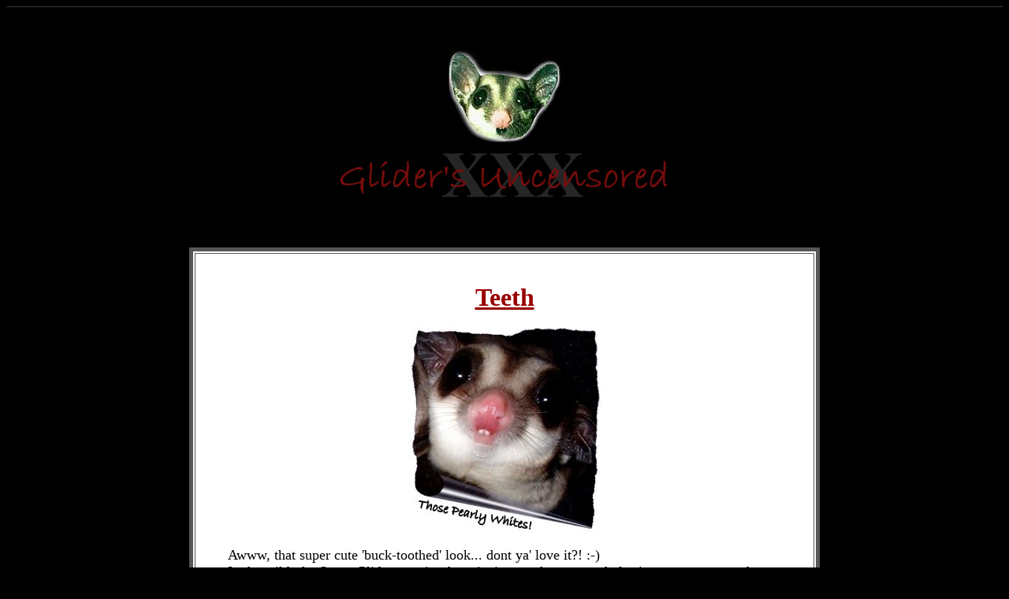

--- FILE ---
content_type: text/html
request_url: https://bmxglider.tripod.com/oguteethtongue.html
body_size: 26333
content:
 <!DOCTYPE HTML PUBLIC "-//W3C//DTD HTML 4.0 Transitional//EN">

<html>
<head>
	<title>OGU Teeth Tongue</title>
</head>

<body bgcolor="#000000" text="#CCCCCC" link="#CC0000" vlink="#CC0000" alink="#CC0000"><!--'"</title></head>-->

<script type="text/javascript">
//OwnerIQ
var __oiq_pct = 50;
if( __oiq_pct>=100 || Math.floor(Math.random()*100/(100-__oiq_pct)) > 0 ) {
var _oiqq = _oiqq || [];
_oiqq.push(['oiq_addPageBrand','Lycos']);
_oiqq.push(['oiq_addPageCat','Internet > Websites']);
_oiqq.push(['oiq_addPageLifecycle','Intend']);
_oiqq.push(['oiq_doTag']);
(function() {
var oiq = document.createElement('script'); oiq.type = 'text/javascript'; oiq.async = true;
oiq.src = document.location.protocol + '//px.owneriq.net/stas/s/lycosn.js';
var s = document.getElementsByTagName('script')[0]; s.parentNode.insertBefore(oiq, s);
})();
}
//Google Analytics
var _gaq = _gaq || [];
_gaq.push(['_setAccount','UA-21402695-19']);
_gaq.push(['_setDomainName','tripod.com']);
_gaq.push(['_setCustomVar',1,'member_name','bmxglider',3]);
_gaq.push(['_trackPageview']);
(function() {
var ga = document.createElement('script'); ga.type = 'text/javascript'; ga.async = true;
ga.src = ('https:' == document.location.protocol ? 'https://ssl' : 'http://www') + '.google-analytics.com/ga.js';
var s = document.getElementsByTagName('script')[0]; s.parentNode.insertBefore(ga, s);
})();
//Lycos Init
function getReferrer() {
var all= this.document.cookie;
if (all== '') return false;
var cookie_name = 'REFERRER=';
var start = all.lastIndexOf(cookie_name);
if (start == -1) return false;
start += cookie_name.length;
var end = all.indexOf(';', start);
if (end == -1) end = all.length;
return all.substring(start, end);
}
function getQuery() {
var rfr = getReferrer();
if (rfr == '') return false;
var q = extractQuery(rfr, 'yahoo.com', 'p=');
if (q) return q;
q = extractQuery(rfr, '', 'q=');
return q ? q : "";
}
function extractQuery(full, site, q_param) {
var start = full.lastIndexOf(site);
if (start == -1) return false;
start = full.lastIndexOf(q_param);
if (start == -1) return false;
start += q_param.length;
var end = full.indexOf('&', start);
if (end == -1) end = full.length;
return unescape(full.substring(start, end)).split(" ").join("+");
}
function generateHref(atag, template){
atag.href=template.replace('_MYURL_', window.location.href.replace('http://', '')).replace('_MYTITLE_','Check%20out%20this%20Tripod%20Member%20site!'); 
}
var lycos_ad = Array();
var lycos_onload_timer;
var cm_role = "live";
var cm_host = "tripod.lycos.com";
var cm_taxid = "/memberembedded";
var tripod_member_name = "bmxglider";
var tripod_member_page = "bmxglider/oguteethtongue.html";
var tripod_ratings_hash = "1768805522:7267f2de93214cd2f4e2729d48f1aec3";

var lycos_ad_category = {"dmoz":"society\/sexuality","ontarget":"&CAT=family%20and%20lifestyles","find_what":"what is a condom"};

var lycos_ad_remote_addr = "209.202.244.9";
var lycos_ad_www_server = "www.tripod.lycos.com";
var lycos_ad_track_small = "";
var lycos_ad_track_served = "";
var lycos_search_query = getQuery();
</script>

<script type="text/javascript" src="https://scripts.lycos.com/catman/init.js"></script>

<script type='text/javascript'>
 var googletag = googletag || {};
 googletag.cmd = googletag.cmd || [];
 (function() {
   var gads = document.createElement('script');
   gads.async = true;
   gads.type = 'text/javascript';
   var useSSL = 'https:' == document.location.protocol;
   gads.src = (useSSL ? 'https:' : 'http:') +
     '//www.googletagservices.com/tag/js/gpt.js';
   var node = document.getElementsByTagName('script')[0];
   node.parentNode.insertBefore(gads, node);
 })();
</script>

<script type='text/javascript'>
 googletag.cmd.push(function() {
   googletag.defineSlot('/95963596/TRI_300X250_dfp', [300, 250], 'div-gpt-ad-1450204159126-0').addService(googletag.pubads());
   googletag.defineSlot('/95963596/TRI_above_728x90_dfp', [728, 90], 'div-gpt-ad-1450204159126-1').addService(googletag.pubads());
   googletag.defineSlot('/95963596/TRI_below_728x90_dfp', [728, 90], 'div-gpt-ad-1450204159126-2').addService(googletag.pubads());
   googletag.pubads().enableSingleRequest();
   googletag.enableServices();
 });
</script>


<script type="text/javascript"> 
(function(isV)
{
    if( !isV )
    {
        return;
    }
    var adMgr = new AdManager();
    var lycos_prod_set = adMgr.chooseProductSet();
    var slots = ["leaderboard", "leaderboard2", "toolbar_image", "toolbar_text", "smallbox", "top_promo", "footer2", "slider"];
    var adCat = this.lycos_ad_category;
    adMgr.setForcedParam('page', (adCat && adCat.dmoz) ? adCat.dmoz : 'member');
    if (this.lycos_search_query)
    {
        adMgr.setForcedParam("keyword", this.lycos_search_query);
    } 
    else if(adCat && adCat.find_what)
    {
        adMgr.setForcedParam('keyword', adCat.find_what);
    }
    
    for (var s in slots)
    {
        var slot = slots[s];
        if (adMgr.isSlotAvailable(slot))
        {
            this.lycos_ad[slot] = adMgr.getSlot(slot);
        }
    }

    adMgr.renderHeader();
    adMgr.renderFooter();
}((function() {

var w = 0, h = 0, minimumThreshold = 300;

if (top == self)
{
    return true;
}
if (typeof(window.innerWidth) == 'number' )
{
    w = window.innerWidth;
    h = window.innerHeight;
}
else if (document.documentElement && (document.documentElement.clientWidth || document.documentElement.clientHeight))
{
    w = document.documentElement.clientWidth;
    h = document.documentElement.clientHeight;
}
else if (document.body && (document.body.clientWidth || document.body.clientHeight))
{
    w = document.body.clientWidth;
    h = document.body.clientHeight;
}
return ((w > minimumThreshold) && (h > minimumThreshold));
}())));




window.onload = function()
{
    var f = document.getElementById("FooterAd");
    var b = document.getElementsByTagName("body")[0];
    b.appendChild(f);
    f.style.display = "block";
    document.getElementById('lycosFooterAdiFrame').src = '/adm/ad/footerAd.iframe.html';
    


    
    // DOM Inj Ad
    (function(isTrellix)
    {
        var e = document.createElement('iframe');
        e.style.border = '0';
        e.style.margin = 0;
        e.style.display = 'block';
        e.style.cssFloat = 'right';
        e.style.height = '254px';
        e.style.overflow = 'hidden';
        e.style.padding = 0;
        e.style.width = '300px';


        var isBlokedByDomain = function( href )
        {
            var blockedDomains = [
                "ananyaporn13000.tripod.com",
                "xxxpornxxx.tripod.com"
            ];
            var flag = false;
            
            for( var i=0; i<blockedDomains.length; i++ )
            {
                if( href.search( blockedDomains[ i ] ) >= 0 )
                {
                    flag = true;
                }
            }
            return flag;
        }

        var getMetaContent = function( metaName )
        {
            var metas = document.getElementsByTagName('meta');
            for (i=0; i<metas.length; i++)
            { 
                if( metas[i].getAttribute("name") == metaName )
                { 
                    return metas[i].getAttribute("content"); 
                } 
            }
            return false;
        }
        
        var getCommentNodes = function(regexPattern)
        {
            var nodes = {};
            var nodesA = [];
            var preferredNodesList = ['a', 'c', 'b'];
        
            (function getNodesThatHaveComments(n, pattern)
            {
                if (n.hasChildNodes())
                {
                    if (n.tagName === 'IFRAME')
                    {
                        return false;
                    }
                    for (var i = 0; i < n.childNodes.length; i++)
                    {
                        if ((n.childNodes[i].nodeType === 8) && (pattern.test(n.childNodes[i].nodeValue)))
                        {
                            var areaName = pattern.exec(n.childNodes[i].nodeValue)[1];
                            nodes[areaName] = n;
                        }
                        else if (n.childNodes[i].nodeType === 1)
                        {
                            getNodesThatHaveComments(n.childNodes[i], pattern);
                        }
                    }
                }
            }(document.body, regexPattern));

            for (var i in preferredNodesList)
            {
                if (nodes[preferredNodesList[i]])
                {
                    if( isTrellix && nodes[preferredNodesList[i]].parentNode.parentNode.parentNode.parentNode )
                    {
                        nodesA.push(nodes[preferredNodesList[i]].parentNode.parentNode.parentNode.parentNode);
                    }
                    else
                    {
                        nodesA.push( nodes[preferredNodesList[i]] );
                    }
                }
            }
            return nodesA;
        }
        
        
        var properNode = null;
        var areaNodes = getCommentNodes( new RegExp( '^area Type="area_(\\w+)"' ) );

        for (var i = 0; i < areaNodes.length; i++)
        {
            var a = parseInt(getComputedStyle(areaNodes[i]).width);
            if ((a >= 300) && (a <= 400))
            {
                properNode = areaNodes[i];
                break;
            }
        }


        var propertyName = getMetaContent("property") || false;
        if( isTrellix && (properNode) )
        {
            e.src = '/adm/ad/injectAd.iframe.html';
            properNode.insertBefore(e, properNode.firstChild);
        }
        else if( isTrellix && !( properNode ) ) // Slap the ad eventhought there is no alocated slot
        {
            e.src = '/adm/ad/injectAd.iframe.html';
            e.style.cssFloat = 'none';
            var cdiv = document.createElement('div');
            cdiv.style = "width:300px;margin:10px auto;";
            cdiv.appendChild( e );
            b.insertBefore(cdiv, b.lastChild);
        }
        else if( !isBlokedByDomain( location.href ) )
        {
            var injF = document.createElement('iframe');
            injF.style.border = '0';
            injF.style.margin = 0;
            injF.style.display = 'block';
            injF.style.cssFloat = 'none';
            injF.style.height = '254px';
            injF.style.overflow = 'hidden';
            injF.style.padding = 0;
            injF.style.width = '300px';
            injF.src = '/adm/ad/injectAd.iframe.html';

            if( b && ( !isTrellix || ( typeof isTrellix == "undefined" ) ) ) // All other tripod props
            {
                var cdiv = document.createElement('div');
                cdiv.style = "width:300px;margin:10px auto;";
                cdiv.appendChild( injF );
                b.insertBefore(cdiv, b.lastChild);
            } 
        }
  }( document.isTrellix ));
}

</script>

<div id="tb_container" style="background:#DFDCCF; border-bottom:1px solid #393939; position:relative; z-index:999999999!important">
<!--form name="search" onSubmit="return searchit()" id='header_search' >
<input type="text" placeholder="Search" size=30 name="search2" value="">
<input type="button" value="Go!" onClick="searchit()">
</form>
<style>
form#header_search {
    width: 916px;
    margin: 0 auto 8px;
    position: relative;
}


form#header_search input {
    height: 40px;
    font-size: 14px;
    line-height: 40px;
    padding: 0 8px;
    box-sizing: border-box;
    background: #F4F2E9;
    border: 1px solid #BBB8B8;
    transition: background-color 300ms ease-out,
                color 300ms ease;
}

form#header_search input[type="text"] {
    width: 100%;
}
form#header_search input[type="text"]:focus {
    border-color: #A2D054;
    background-color: #fff;
    box-shadow: 0 0px 12px -4px #A2D054;
}



form#header_search input[type="button"] {
    position: absolute;
    top: 1px;
    right: 1px;
    opacity: 1;
    background: #DFDCCF;
    color: #463734;
    width: 125px;
    cursor: pointer;
    height: 38px;
    border: none;
}
form#header_search input[type="text"]:focus ~ input[type='button']:hover,
form#header_search input[type='button']:hover {
    background-color: #A5CE56;
    color: #fff;
}
form#header_search input[type="text"]:focus ~ input[type='button'] {
    background-color: #52AEDF;
    color: #fff;
}

</style>

<script>
function searchit(){
    
    // determine environment 
    var search_env 
    if (lycos_ad_www_server.indexOf(".pd.") > -1) {
       search_env = 'http://search51.pd.lycos.com/a/';
    } else if (lycos_ad_www_server.indexOf(".qa.") > -1) {
       search_env = 'http://search51.qa.lycos.com/a/';
    } else {
       search_env = 'http://search51.lycos.com/a/';
    }

var search_term = encodeURIComponent(document.search.search2.value)
var search_url = search_env+search_term;
window.open(search_url);

return false
}
</script-->
<style>
    .adCenterClass{margin:0 auto}
</style>
<div id="tb_ad" class="adCenterClass" style="display:block!important; overflow:hidden; width:916px;">

<div id="ad_container" style="display:block!important; float:left; width:728px ">
<script type="text/javascript">
if (typeof lycos_ad !== "undefined" && "leaderboard" in lycos_ad) {
  document.write(lycos_ad['leaderboard']);
}
</script>
</div>
</div>
</div>
<script type="text/javascript">
if (typeof lycos_ad !== "undefined" && "slider" in lycos_ad) {
  document.write(lycos_ad['slider']);
}
</script> <!-- added 7/22 -->
<div id="FooterAd" style="background:#DFDCCF; border-top:1px solid #393939; clear:both; display:none; width:100%!important; position:relative; z-index:999999!important; height:90px!important"> 
<div class="adCenterClass" style="display:block!important; overflow:hidden; width:916px;">
<div id="footerAd_container" style="display:block!important; float:left; width:728px">
<iframe id="lycosFooterAdiFrame" style="border:0; display:block; float:left; height:96px; overflow:hidden; padding:0; width:750px"></iframe>
</div>
</div>
</div>


<br>
<br>
<br>
<center><img src="gulogotn.jpg" width="150" height="122" alt="logo" border="0">
<br>
<img src="ogunameblack.jpg" width="449" height="75" alt="logo" border="0">
<br>
<br>
<br>
<br>
<center><table border="5" bordercolor="#575757" width="800" height="550" bgcolor="#ffffff">

<tr>
       <td><font color="#990000"><br><br><CENTER><font size="+3"><B><U>Teeth</u></font></b></font>
	   <br><br>
	   <img src="teeth1tn.jpg" width="245" height="262" alt="" border="0">
	   <br>
	   </center><div align="left"><font size="+1"><font color="#000000"><blockquote>
	   Awww, that super cute 'buck-toothed' look... dont ya' love it?! :-)
	   <br>In the wild, the Sugar Glider uses its sharp incisor teeth to gouge holes 
	   in trees to expose the sugary sap and uses its tongue to lap nectar from blossoms. Gliders have 40 teeth, 
	   and unlike rodents, Gliders teeth DO NOT continue to grow. Gliders are generally sap suckers by nature. 
	   They will chew/suck the good stuff out of most of their food and spit out tiny crescent shaped pieces. If you 
watch them eat, you will see them do this, its perfectly normal. (Gliders can, and will eat some things though,
 and devour the whole thing, if its something they really like. ;-) 
 Which I find totally amazing since their throats are about the size of a toothpick.) 
 Their top two front teeth, and their bottom two front teeth, are the big sharp ones you gotta' watch for 
 (remember, these are the ones that gouge holes in trees? ;-). The rest of their teeth are not quite as sharp (or big! LOL!).</div>
<br><br>
 <center><img src="teeth.jpg" width="117" height="119" alt="" border="2">
<br><br>
</center><div align="left"><blockquote><font color="#990000">*</font><font color="#000000"> If you notice that your Glider's not eating (or having trouble), has any swellings or abnormalities around/in the mouth/jaw, 
its best to have an experienced Vet take a look to see if there is a problem.  (Glider's can get cavities too!) Never let a Vet cut/file down the teeth... there have been some that have done this out of ignorance.)</div>

<br>
<br>
<center><font size="+1"><font color="#336699">Click on the photo to enlarge...</font>
	<br>
		<font size="+1">Show me some teeth!
	<br>
	    <A HREF="teeth2.jpg"><IMG SRC="teeth2tn.jpg" ALT="Teeth." width="125" height="100"></A>
		&nbsp;&nbsp;&nbsp;&nbsp;&nbsp;
		<A HREF="amysmouth.jpg"><IMG SRC="amysmouthtn.jpg" ALT="Teeth." width="125" height="100"></A>
		&nbsp;&nbsp;&nbsp;&nbsp;&nbsp;
		<A HREF="gliderteeth.jpg"><IMG SRC="gliderteethtn.jpg" ALT="Teeth/Jaw." width="125" height="100"></A>
<br>
<br>
<br>
~~~~~~~~~~~~~~~~~~~~~~~~~~~~~~~~~~~~~~~~~~~~~~~~~~~~~~~~~~~~
<br>
<font color="#990000"><br><br><CENTER><font size="+3"><B><U>Tongue</u></font></b></font>
<br><br>
<img src="tongue2.jpg" width="300" height="225" alt="Tongue" border="2">
<br>
<font size="+1"><font color="#000000">
<br>
<br>
</center><blockquote><div align="left">The Glider's tongue is pretty long, and soooo soft. They use their long pink tongues to lap nectar from blossoms in the wild, as well as to help chew/mash their food. 
If you watch them eat, alot of times you will see them spit out tiny crescent moon shaped pieces... this is from using their tongues to push the food up against their front teeth, to help squeeze out the 
'juice', whats left is basically the 'pulp' that you see them spit out.<div>
<br>
<br>
<center><font size="+1"><font color="#336699">Click on the photo to enlarge...</font>
	<br>
		<font size="+1">The Tongue...
	<br>
	    <A HREF="1tongue.jpg"><IMG SRC="1tonguetn.jpg" ALT="The tongue" width="125" height="100"></A>
		&nbsp;&nbsp;&nbsp;&nbsp;&nbsp;
		<A HREF="2tongue.jpg"><IMG SRC="2tonguetn.jpg" ALT="The tongue" width="125" height="100"></A>
		&nbsp;&nbsp;&nbsp;&nbsp;&nbsp;
		<A HREF="3tongue.jpg"><IMG SRC="3tonguetn.jpg" ALT="The tongue" width="125" height="100"></A>
		&nbsp;&nbsp;&nbsp;&nbsp;&nbsp;
		<A HREF="4tongue.jpg"><IMG SRC="4tonguetn.jpg" ALT="The tongue" width="125" height="100"></A>
<br>
<br>
<A HREF="5tongue.jpg"><IMG SRC="5tonguetn.jpg" ALT="The tongue" width="164" height="200"></A>
<br>
<br>
<br>
<br>
<br>
</td>
</tr>
</table>

<br>
<br>
<br>
<br>

<center><a href="https://bmxglider.tripod.com/oguwarning.html"><font size="+2"><font color="#CC0000"></b><i> Warning! </i>
<br></a><font size="+1">Read Here...

<br>
<br>
<tr>
       <td><center><table border="1" bordercolor="#000000" width="750" height="30" bgcolor="#525252">

<tr>
       <td><center><font size="+2"><font color="">General Sugar Glider Anatomy</td>
</tr>
</table>
<br>

<blockquote><font color="#CCCCCC"><div align="left">&nbsp;
&nbsp;&nbsp;&nbsp;&nbsp;&nbsp;&nbsp;&nbsp;&nbsp;&nbsp;&nbsp;&nbsp;&nbsp;&nbsp;&nbsp;&nbsp;
&nbsp;&nbsp;&nbsp;&nbsp;<a href="https://bmxglider.tripod.com/oguears.html"><font size="+1"><b>Ears</font></b></a><font size="+1"> - Oh my! What big ears you have!  ~ "Better to hear you with my dear."
<br>
<br>
<font color="#CCCCCC"><div align="left">&nbsp;&nbsp;&nbsp;&nbsp;&nbsp;
&nbsp;&nbsp;&nbsp;&nbsp;&nbsp;&nbsp;&nbsp;&nbsp;&nbsp;&nbsp;&nbsp;&nbsp;&nbsp;&nbsp;&nbsp;
<a href="https://bmxglider.tripod.com/ogueyes.html"><font size="+1"><b>Eyes</font></b></a><font size="+1"> - Big eyes!  ~ "Golly jeepers, where'd you get those peepers!"
<br>
<br>
<font color="#CCCCCC"><div align="left">&nbsp;&nbsp;&nbsp;&nbsp;&nbsp;
&nbsp;&nbsp;&nbsp;&nbsp;&nbsp;&nbsp;&nbsp;&nbsp;&nbsp;&nbsp;&nbsp;&nbsp;&nbsp;&nbsp;&nbsp;
<a href="https://bmxglider.tripod.com/ogunose.html"><font size="+1"><b>Nose</font></b></a><font size="+1"> - Sniff...Sniff...  ~ "Whats that smell?"
<br>
<br>
<font color="#CCCCCC"><div align="left">&nbsp;&nbsp;&nbsp;&nbsp;&nbsp;
&nbsp;&nbsp;&nbsp;&nbsp;&nbsp;&nbsp;&nbsp;&nbsp;&nbsp;&nbsp;&nbsp;&nbsp;&nbsp;&nbsp;&nbsp;
<a href="https://bmxglider.tripod.com/oguteethtongue.html"><font size="+1"><b>Teeth/Tongue</font></b></a><font size="+1"> - Oh my!  ~ "What BIG teeth you have!" .... and alot of em'!
<br>
<br>
<font color="#CCCCCC"><div align="left">&nbsp;&nbsp;&nbsp;&nbsp;&nbsp;
&nbsp;&nbsp;&nbsp;&nbsp;&nbsp;&nbsp;&nbsp;&nbsp;&nbsp;&nbsp;&nbsp;&nbsp;&nbsp;&nbsp;&nbsp;
<a href="https://bmxglider.tripod.com/ogulipssmiles.html"><font size="+1"><b>Lips & Smiles</font></b></a><font size="+1"> - Smile for the camera! ~ Love those little lippys! (just for fun ;-)
<br>
<br>
<font color="#CCCCCC"><div align="left">&nbsp;&nbsp;&nbsp;&nbsp;&nbsp;
&nbsp;&nbsp;&nbsp;&nbsp;&nbsp;&nbsp;&nbsp;&nbsp;&nbsp;&nbsp;&nbsp;&nbsp;&nbsp;&nbsp;&nbsp;
<a href="https://bmxglider.tripod.com/ogufur.html"><font size="+1"><b>Fur</font></b></a><font size="+1"> - "What a beautiful coat daaahling!"
<br>
<br>
<font color="#CCCCCC"><div align="left">&nbsp;&nbsp;&nbsp;&nbsp;&nbsp;
&nbsp;&nbsp;&nbsp;&nbsp;&nbsp;&nbsp;&nbsp;&nbsp;&nbsp;&nbsp;&nbsp;&nbsp;&nbsp;&nbsp;&nbsp;
<a href="https://bmxglider.tripod.com/ogutails.html"><font size="+1"><b>Tails</font></b></a><font size="+1"> - Tails are so cool!
<br>
<br>
<font color="#CCCCCC"><div align="left">&nbsp;&nbsp;&nbsp;&nbsp;&nbsp;
&nbsp;&nbsp;&nbsp;&nbsp;&nbsp;&nbsp;&nbsp;&nbsp;&nbsp;&nbsp;&nbsp;&nbsp;&nbsp;&nbsp;&nbsp;
<a href="https://bmxglider.tripod.com/oguhandsnailsfeet.html"><font size="+1"><b>Hands/Nails/Feet</font></b></a><font size="+1"> - "Love those tiny little hands and feet."
<br>
<br>
<font color="#CCCCCC"><div align="left">&nbsp;&nbsp;&nbsp;&nbsp;&nbsp;
&nbsp;&nbsp;&nbsp;&nbsp;&nbsp;&nbsp;&nbsp;&nbsp;&nbsp;&nbsp;&nbsp;&nbsp;&nbsp;&nbsp;&nbsp;
<a href="https://bmxglider.tripod.com/ogupatagium.html"><font size="+1"><b>Patagium (gliding membrane)</font></b></a><font size="+1"> - "Look out below! Coming in for a landing!"
<br>
<br>
<br>
<br>

<tr>
       <td><center><table border="1" bordercolor="#000000" width="750" height="30" bgcolor="#525252">

<tr>
       <td><center><font size="+2"><font color="">Male or Female?</td>
</tr>
</table>
<br>
<font color="#CCCCCC"><div align="left">&nbsp;&nbsp;&nbsp;&nbsp;&nbsp;
&nbsp;&nbsp;&nbsp;&nbsp;&nbsp;&nbsp;&nbsp;&nbsp;&nbsp;&nbsp;&nbsp;&nbsp;&nbsp;&nbsp;&nbsp;
<a href="https://bmxglider.tripod.com/maleorfemale.html"><font size="+1"><b>What is it</font></b></a><font size="+1"> - Is it a boy or a girl? How to tell the difference.
<br>
<br>
<br>
<br>



<tr>
       <td><center><table border="1" bordercolor="#000000" width="750" height="30" bgcolor="#525252">

<tr>
       <td><center><font size="+2">Male Sugar Glider Anatomy</td>
</tr>
</table>
<br>

<font color="#CCCCCC"><div align="left">&nbsp;&nbsp;&nbsp;&nbsp;&nbsp;
&nbsp;&nbsp;&nbsp;&nbsp;&nbsp;&nbsp;&nbsp;&nbsp;&nbsp;&nbsp;&nbsp;&nbsp;&nbsp;&nbsp;&nbsp;
<a href="https://bmxglider.tripod.com/oguheadscentgland.html"><font size="+1"><b>Head Scent Gland</font></b></a><font size="+1"> - That handsome balding look!
<br>
<br>
<font color="#CCCCCC"><div align="left">&nbsp;&nbsp;&nbsp;&nbsp;&nbsp;
&nbsp;&nbsp;&nbsp;&nbsp;&nbsp;&nbsp;&nbsp;&nbsp;&nbsp;&nbsp;&nbsp;&nbsp;&nbsp;&nbsp;&nbsp;
<a href="https://bmxglider.tripod.com/oguchestscentgland.html"><font size="+1"><b>Chest Scent Gland</font></b></a><font size="+1"> - "To mark, or not to mark." ~ That is the question...
<br>
<br>
<font color="#CCCCCC"><div align="left">&nbsp;&nbsp;&nbsp;&nbsp;&nbsp;
&nbsp;&nbsp;&nbsp;&nbsp;&nbsp;&nbsp;&nbsp;&nbsp;&nbsp;&nbsp;&nbsp;&nbsp;&nbsp;&nbsp;&nbsp;
<a href="https://bmxglider.tripod.com/ogupenis.html"><font size="+1"><b>The Penis</font></b></a><font size="+1"> - "What the heck is that?! A worm? Intestines?"
<br>
<br>
<font color="#CCCCCC"><div align="left">&nbsp;&nbsp;&nbsp;&nbsp;&nbsp;
&nbsp;&nbsp;&nbsp;&nbsp;&nbsp;&nbsp;&nbsp;&nbsp;&nbsp;&nbsp;&nbsp;&nbsp;&nbsp;&nbsp;&nbsp;
<a href="https://bmxglider.tripod.com/ogugeneralmaleinfo.html"><font size="+1"><b>General Male Info</font></b></a><font size="+1"> - Male Info IE: size, weight, sexual maturity, etc...
<br>
<br>
<br>
<br>






<tr>
       <td><center><table border="1" bordercolor="#000000" width="750" height="30" bgcolor="#525252">

<tr>
       <td><center><font size="+2">Female Sugar Glider Anatomy</td>
</tr>
</table>
<br>
<font color="#CCCCCC"><div align="left">&nbsp;&nbsp;&nbsp;&nbsp;&nbsp;
&nbsp;&nbsp;&nbsp;&nbsp;&nbsp;&nbsp;&nbsp;&nbsp;&nbsp;&nbsp;&nbsp;&nbsp;&nbsp;&nbsp;&nbsp;
<a href="https://bmxglider.tripod.com/ogupouch.html"><font size="+1"><b>The Pouch</font></b></a><font size="+1"> - Awwwwww! "Where babies come from..."
<br>
<br>
<font color="#CCCCCC"><div align="left">&nbsp;&nbsp;&nbsp;&nbsp;&nbsp;
&nbsp;&nbsp;&nbsp;&nbsp;&nbsp;&nbsp;&nbsp;&nbsp;&nbsp;&nbsp;&nbsp;&nbsp;&nbsp;&nbsp;&nbsp;
<a href="https://bmxglider.tripod.com/oguvagina.html"><font size="+1"><b>The Vagina</font></b></a><font size="+1"> - Its ok to say penis and vagina!
<br>
<br>
<font color="#CCCCCC"><div align="left">&nbsp;&nbsp;&nbsp;&nbsp;&nbsp;
&nbsp;&nbsp;&nbsp;&nbsp;&nbsp;&nbsp;&nbsp;&nbsp;&nbsp;&nbsp;&nbsp;&nbsp;&nbsp;&nbsp;&nbsp;
<a href="https://bmxglider.tripod.com/ogugeneralfemaleinfo.html"><font size="+1"><b>General Female Info</font></b></a><font size="+1"> - Female Info IE: size, weight, sexual maturity, etc...
<br>
<br>
<br>
<br>

<tr>
       <td><center><table border="1" bordercolor="#000000" width="750" height="30" bgcolor="#525252">

<tr>
       <td><center><font size="+2"> Joey's (Sugar Glider babies)</td>
</tr>
</table>
<br>
<font color="#CCCCCC"><div align="left">&nbsp;&nbsp;&nbsp;&nbsp;&nbsp;
&nbsp;&nbsp;&nbsp;&nbsp;&nbsp;&nbsp;&nbsp;&nbsp;&nbsp;&nbsp;&nbsp;&nbsp;&nbsp;&nbsp;&nbsp;
<a href="https://bmxglider.tripod.com/ogujoeys.html"><font size="+1"><b>Joeys</font></b></a><font size="+1"> - Some info on these precious wee little thumb monkeys, and how they get here. ;-)
<br>
<br>
<br>
<br>
<center><a href="https://bmxglider.tripod.com/glideranatomy.html"><font size="+2"><font color="#990000">Home</a>
<br>
<a href="https://bmxglider.tripod.com/hmmm.html"><font size="+1"><font color="#990000"><i>Things that make you go "Hmmm"</i></a>
<br>
<br>
<center><img src="gulogotn.jpg" width="120" height="92" alt="logo" border="0">
<br>
<center><font size="+1"><font color="#006699">&copy;2002-2010 Glider's Uncensored <br>*NO Unauthorized use! <a href="mailto:beautifulpaine@hotmail.com">BMXgirl</a>
<br>
<font size="+0"><a href="https://bmxglider.tripod.com/whoisbmxgirl.html" target="https://bmxglider.tripod.com/whoisbmxgirl.html" name="whoisbmxgirl">Who is BMXgirl?</a>
<br>
<br>
<br>
<br>
<br>
<br>

</body>
</html>
